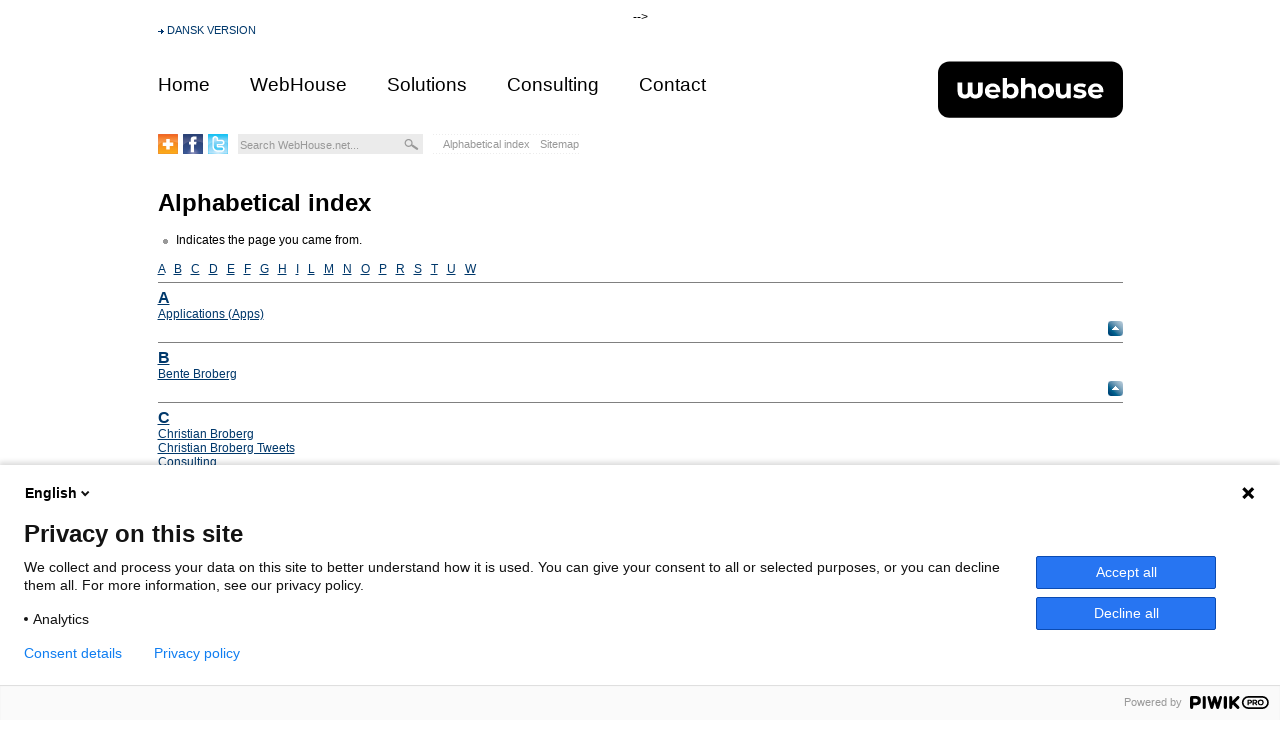

--- FILE ---
content_type: text/html; charset=UTF-8
request_url: https://www.webhouse.dk/en/alphabetical_index.htm?ref=112330000000625
body_size: 4880
content:
<!DOCTYPE HTML PUBLIC "-//W3C//DTD HTML 4.01 Transitional//EN">
<html>
<head>
	<title>WebHouse&reg; - Web, iPad & iPhone udvikling :: Alphabetical index</title>
	<meta name="Keywords" content="web, ipad, iphone, software udvikling">
	<meta name="Description" content="Alphabetically sorted list of all pages in the WebHouse.net website.">
<meta property="og:type" content="website">
	<meta property="og:url" content="https://www.webhouse.dk/en/alphabetical_index.htm?ref=112330000000625">
	<meta property="og:title" content="Alphabetical index">
	<meta property="og:description" content="Alphabetically sorted list of all pages in the WebHouse.net website.">
	<meta property="og:image" content="">
	<link rel="alternate" type="application/rss+xml" title="All nyheder" href="https://www.webhouse.dk/scripts/rss.php?channel=112330000001855">
	<link rel="alternate" href="https://www.webhouse.dk/en/alphabetical_index.htm" hreflang="en">
	<link rel="alternate" href="https://www.webhouse.dk/dk/alfabetisk_indeks.htm" hreflang="da">
	<meta name="Author" content="Pernille Larsen">
	<meta name="OriginalPublicationDate" content="2009/06/17 13:27:55">
	<meta name="dateofLastModification" content="2010/07/28 13:01:07">
	<link rel="made" href="mailto:pl@webhouse.net">
	<meta http-equiv="Reply-to" content="pl@webhouse.net">
	<meta http-equiv="pragma" content="no-cache">
	<meta http-equiv="Content-language" content="en">
	<meta name="ObjectType" content="Text.Homepage.Organizational">
	<link rel="alternate" type="application/rss+xml" title="All nyheder" href="http://www.webhouse.dk/scripts/rss.php?channel=112330000001855">
	<meta name="robots" content="ALL">

	<script type="text/javascript">
	<!--
	function getDoc() {
		return document;
	}
	//-->
	</script>
	<link rel="StyleSheet" href="/css/themecss.php?strThemes=111580000034176,111580000034175,111580000034174,111580000034176&iNoCache=1" type="text/css">
	<link rel="StyleSheet" href="/css/colors.php" type="text/css">
	<link rel="Shortcut Icon" href="/gifs/apps/webhouse2009/favicon.ico">
	<script language="JavaScript" type="text/javascript" src="/js/openvideopopup.php"></script>
<script type="text/javascript">
				(function(window, document, dataLayerName, id) {
				window[dataLayerName]=window[dataLayerName]||[],window[dataLayerName].push({start:(new Date).getTime(),event:"stg.start"});var scripts=document.getElementsByTagName('script')[0],tags=document.createElement('script');
				function stgCreateCookie(a,b,c){var d="";if(c){var e=new Date;e.setTime(e.getTime()+24*c*60*60*1e3),d="; expires="+e.toUTCString()}document.cookie=a+"="+b+d+"; path=/"}
				var isStgDebug=(window.location.href.match("stg_debug")||document.cookie.match("stg_debug"))&&!window.location.href.match("stg_disable_debug");stgCreateCookie("stg_debug",isStgDebug?1:"",isStgDebug?14:-1);
				var qP=[];dataLayerName!=="dataLayer"&&qP.push("data_layer_name="+dataLayerName),isStgDebug&&qP.push("stg_debug");var qPString=qP.length>0?("?"+qP.join("&")):"";
				tags.async=!0,tags.src="https://webhouse.containers.piwik.pro/"+id+".js"+qPString,scripts.parentNode.insertBefore(tags,scripts);
				!function(a,n,i){a[n]=a[n]||{};for(var c=0;c<i.length;c++)!function(i){a[n][i]=a[n][i]||{},a[n][i].api=a[n][i].api||function(){var a=[].slice.call(arguments,0);"string"==typeof a[0]&&window[dataLayerName].push({event:n+"."+i+":"+a[0],parameters:[].slice.call(arguments,1)})}}(i[c])}(window,"ppms",["tm","cm"]);
				})(window, document, 'dataLayer', 'e5e0f761-b45f-4463-b72b-ac90c287ed7a');
				</script>	-->
	
	<!--
	© 1995-2026 WebHouse ApS
	WebHouse ApS
	Kong Christians Alle 37
	DK-9000 Aalborg
	Denmark
	Tel: +45 96 30 30 72
	https://www.webhouse.dk/
	info@webhouse.dk
	-->
		<meta http-equiv="Content-Type" content="text/html; charset=utf-8">
	<meta name="Generator" content="ODEUM 2.1">
	<meta name="Copyright" content="© 1995-2026 WebHouse ApS (https://www.webhouse.dk/ - info@webhouse.dk)">
    
</head>


<style type="text/css">
	.cr_normal, .cr_normal a, .cr_normal a:link, .cr_normal a:hover, .cr_normal a:active, .cr_normal a:visited, .cr_date, .cr_date a, .cr_date a:link, .cr_date a:hover, .cr_date a:active, .cr_date a:visited {
		font-family: verdana, arial, sans-serif;
		font-size: 8pt;
		line-height: normal;
		color: #ffffff;	
		text-decoration: none;
	}
	.viewheader, .viewheader a, .viewheader a:link, .viewheader a:visited {
		font-family: verdana, arial, sans-serif;
		font-size: 10pt;
		line-height: normal;
		color: #ffffff;	
		font-weight: bold;
		text-decoration: none;
	}
	.viewheader a:hover, .viewheader a:active {
		font-family: verdana, arial, sans-serif;
		font-size: 10pt;
		line-height: normal;
		color: #ffffff;	
		font-weight: bold;
		text-decoration: underline;
	}
</style>

<body>
<a name="tothetop"></a>

<table class="mainplacer" cellpadding="0" cellspacing="0" align="center">
	<tr>
		<td class="pageposition">
			<table class="page" cellpadding="0" cellspacing="0" align="center">
				<tr>
					<td class="topleft">
						<table class="topcontainer" cellpadding="0" cellspacing="0" align="left">
							<tr>
								<td class="changelanguage">
								<span class="languagelink"><img src="/gifs/apps/webhouse2009/arrow_blue.gif" width="6" height="5" border="0" alt="">&nbsp;<a href="/" title="DANSK VERSION">DANSK VERSION</a></span></td>
							</tr>
							<tr>
								<td class="topmenucontainer">
									<table border="0" cellpadding="0" cellspacing="0" align="left">
										<tr>
											<td class="menu1" ><a href="/en/" title="Home">Home</a></td>
											<td><img src="/gifs/apps/webhouse2009/dottrans.gif" width="40" height="1" border="0" alt=""></td>
											<td class="menu1" onMouseOver="this.className='menu1on';" onMouseOut="this.className='menu1';"><a href="/en/webhouse/">WebHouse</a></td><td><img src="/gifs/apps/webhouse2009/dottrans.gif" width="40" height="1" border="0" alt=""></td><td class="menu1" onMouseOver="this.className='menu1on';" onMouseOut="this.className='menu1';"><a href="/en/solutions/">Solutions</a></td><td><img src="/gifs/apps/webhouse2009/dottrans.gif" width="40" height="1" border="0" alt=""></td><td class="menu1" onMouseOver="this.className='menu1on';" onMouseOut="this.className='menu1';"><a href="/en/consulting/">Consulting</a></td><td><img src="/gifs/apps/webhouse2009/dottrans.gif" width="40" height="1" border="0" alt=""></td><td class="menu1" onMouseOver="this.className='menu1on';" onMouseOut="this.className='menu1';"><a href="/en/contact/">Contact</a></td><td><img src="/gifs/apps/webhouse2009/dottrans.gif" width="40" height="1" border="0" alt=""></td>										</tr>
									</table>
								</td>
							</tr>
							<tr>
								<td class="toolcontainer">
									<table border="0" cellpadding="0" cellspacing="0" align="left">
										<tr><form action="/en/search_webhousenet.htm" method="get" class="formclass">	
											<td class="toolicon"><a class="addthis_button" href="https://www.addthis.com/bookmark.php?v=250&amp;pub=xa-4afd52c832931238" title="AddThis"><img src="/gifs/apps/webhouse2009/icon_addthis.gif" width="20" height="20" border="0" alt="AddThis"></a><script type="text/javascript" src="https://s7.addthis.com/js/250/addthis_widget.js#pub=xa-4afd52c832931238"></script></td>
											<td class="toolspacershort"><img src="/gifs/apps/webhouse2009/dottrans.gif" width="5" height="1" border="0" alt=""></td>
											<td class="toolicon"><a href="http://www.facebook.com/webhouse" title="Find WebHouse on Facebook" target="_blank"><img src="/gifs/apps/webhouse2009/icon_facebook.gif" width="20" height="20" border="0" alt="Find WebHouse on Facebook"></td>
											<td class="toolspacershort"><img src="/gifs/apps/webhouse2009/dottrans.gif" width="5" height="1" border="0" alt=""></td>
											<td class="toolicon"><a href="http://twitter.com/webhousenet" title="Follow WebHouse on Twitter" target="_blank"><img src="/gifs/apps/webhouse2009/icon_twitter.gif" width="20" height="20" border="0" alt="Follow WebHouse on Twitter"></a></td>
											<td class="toolspacer"><img src="/gifs/apps/webhouse2009/dottrans.gif" width="10" height="1" border="0" alt=""></td>
											<td class="search"><input name="q" type="text" class="searchfield" value="Search WebHouse.net..." onFocus="this.value=''"></td>
											<td class="searchclick"><input type="image" src="/gifs/apps/webhouse2009/search.gif" class="searchbutton" align="absmiddle"></td></form>											<td class="toolspacer"><img src="/gifs/apps/webhouse2009/dottrans.gif" width="10" height="1" border="0" alt=""></td>
											<td class="toollink"><a href="/en/alphabetical_index.htm?ref=112330000000589" title="Alphabetical index">Alphabetical index</a></td>
											<td class="toollink"><a href="/en/sitemap.htm?ref=112330000000589" title="Sitemap">Sitemap</a></td>
<!-- 
											<td class="toollink"><a href="" title="Print this page" target="_blank">Print this page</a></td>
											<td style="width: 40px;"><img src="/gifs/apps/webhouse2009/dottrans.gif" width="40" height="1" border="0" alt="">&nbsp;</td>
 -->
										</tr>
									</table>
								</td>
							</tr>
						</table>
					</td>
					<td class="logo"><a href="/en/" title="WebHouse&reg;"><img src="/images/logo.svg" width="185"  border="0" alt="WebHouse&reg;"></a></td>
				</tr>
			</table>
			<br clear="all">
			<table class="page" cellpadding="0" cellspacing="0" align="center">
				<tr>
					<td><img src="/gifs/apps/webhouse2009/dottrans.gif" width="1" height="20" border="0" alt=""></td>
				</tr>
				<tr>
					<td class="homepagecontent"><h1 class="contentpagetitle">Alphabetical index</h1><P><IMG SRC="/gifs/apps/webhouse2009/indicator.gif" WIDTH="15" HEIGHT="15" ALT="Indicates the page you came from." BORDER="0" ALIGN="absmiddle">&nbsp;Indicates the page you came from.</P><BR><P>
<A HREF="#A">A</A>&nbsp;&nbsp;
<A HREF="#B">B</A>&nbsp;&nbsp;
<A HREF="#C">C</A>&nbsp;&nbsp;
<A HREF="#D">D</A>&nbsp;&nbsp;
<A HREF="#E">E</A>&nbsp;&nbsp;
<A HREF="#F">F</A>&nbsp;&nbsp;
<A HREF="#G">G</A>&nbsp;&nbsp;
<A HREF="#H">H</A>&nbsp;&nbsp;
<A HREF="#I">I</A>&nbsp;&nbsp;
<A HREF="#L">L</A>&nbsp;&nbsp;
<A HREF="#M">M</A>&nbsp;&nbsp;
<A HREF="#N">N</A>&nbsp;&nbsp;
<A HREF="#O">O</A>&nbsp;&nbsp;
<A HREF="#P">P</A>&nbsp;&nbsp;
<A HREF="#R">R</A>&nbsp;&nbsp;
<A HREF="#S">S</A>&nbsp;&nbsp;
<A HREF="#T">T</A>&nbsp;&nbsp;
<A HREF="#U">U</A>&nbsp;&nbsp;
<A HREF="#W">W</A>
</P>
<HR NOSHADE SIZE="1">
<P CLASS="h3"><A NAME="A">A</A></P><P><A HREF="/en/solutions/applications/applications.htm">Applications (Apps)</A><BR></P><P ALIGN="right"><A HREF="#top"><IMG SRC="/gifs/apps/webhouse2009/bullet_up.gif" WIDTH="15" HEIGHT="15" ALT="To the top of the page" BORDER="0"></A></P><HR NOSHADE SIZE="1">
<P CLASS="h3"><A NAME="B">B</A></P><P><A HREF="/en/webhouse/the_staff/bente_broberg.htm">Bente Broberg</A><BR></P><P ALIGN="right"><A HREF="#top"><IMG SRC="/gifs/apps/webhouse2009/bullet_up.gif" WIDTH="15" HEIGHT="15" ALT="To the top of the page" BORDER="0"></A></P><HR NOSHADE SIZE="1">
<P CLASS="h3"><A NAME="C">C</A></P><P><A HREF="/en/webhouse/the_staff/christian_broberg.htm">Christian Broberg</A><BR><A HREF="/en/webhouse/the_staff/christian_broberg_tweets.htm">Christian Broberg Tweets</A><BR><A HREF="/en/consulting/consulting.htm">Consulting</A><BR><A HREF="/en/contact/contact.htm">Contact</A><BR><A HREF="/en/contact/contact_webhouse/contact_webhouse.htm">Contact WebHouse</A><BR></P><P ALIGN="right"><A HREF="#top"><IMG SRC="/gifs/apps/webhouse2009/bullet_up.gif" WIDTH="15" HEIGHT="15" ALT="To the top of the page" BORDER="0"></A></P><HR NOSHADE SIZE="1">
<P CLASS="h3"><A NAME="D">D</A></P><P><A HREF="/en/solutions/hosting/dedicated_server.htm">Dedicated server</A><BR></P><P ALIGN="right"><A HREF="#top"><IMG SRC="/gifs/apps/webhouse2009/bullet_up.gif" WIDTH="15" HEIGHT="15" ALT="To the top of the page" BORDER="0"></A></P><HR NOSHADE SIZE="1">
<P CLASS="h3"><A NAME="E">E</A></P><P><A HREF="/en/solutions/websolutions/e-shop.htm">E-Shop</A><BR><A HREF="/en/contact/newsletter/edit_newsletter_profile.htm">Edit newsletter profile</A><BR><A HREF="/en/solutions/websolutions/extranet.htm">Extranet</A><BR></P><P ALIGN="right"><A HREF="#top"><IMG SRC="/gifs/apps/webhouse2009/bullet_up.gif" WIDTH="15" HEIGHT="15" ALT="To the top of the page" BORDER="0"></A></P><HR NOSHADE SIZE="1">
<P CLASS="h3"><A NAME="F">F</A></P><P><A HREF="/en/solutions/applications/facebook_applications.htm">Facebook applications</A><BR><A HREF="/en/webhouse/facts_and_history/facts_and_history.htm">Facts and history</A><BR></P><P ALIGN="right"><A HREF="#top"><IMG SRC="/gifs/apps/webhouse2009/bullet_up.gif" WIDTH="15" HEIGHT="15" ALT="To the top of the page" BORDER="0"></A></P><HR NOSHADE SIZE="1">
<P CLASS="h3"><A NAME="G">G</A></P><P><A HREF="/en/solutions/graphic_design/graphic_design.htm">Graphic design</A><BR></P><P ALIGN="right"><A HREF="#top"><IMG SRC="/gifs/apps/webhouse2009/bullet_up.gif" WIDTH="15" HEIGHT="15" ALT="To the top of the page" BORDER="0"></A></P><HR NOSHADE SIZE="1">
<P CLASS="h3"><A NAME="H">H</A></P><P><A HREF="/en/solutions/hosting/hosting.htm">Hosting</A><BR></P><P ALIGN="right"><A HREF="#top"><IMG SRC="/gifs/apps/webhouse2009/bullet_up.gif" WIDTH="15" HEIGHT="15" ALT="To the top of the page" BORDER="0"></A></P><HR NOSHADE SIZE="1">
<P CLASS="h3"><A NAME="I">I</A></P><P><A HREF="/en/consulting/innovation/innovation_og_entrepreneurship.htm">Innovation og entrepreneurship</A><BR><A HREF="/en/solutions/websolutions/integration.htm">Integration</A><BR><A HREF="/en/solutions/websolutions/intranet.htm">Intranet</A><BR><A HREF="/en/solutions/applications/ipad_applications_for_the_enterprise.htm">iPad applications for the Enterprise</A><BR><A HREF="/en/webhouse/news/ipad_sales_applicationss_for_the_enterprise.htm">iPad sales applications developed for the enterprise</A><BR><A HREF="/en/solutions/applications/iphone_applications.htm">iPhone applications</A><BR></P><P ALIGN="right"><A HREF="#top"><IMG SRC="/gifs/apps/webhouse2009/bullet_up.gif" WIDTH="15" HEIGHT="15" ALT="To the top of the page" BORDER="0"></A></P><HR NOSHADE SIZE="1">
<P CLASS="h3"><A NAME="L">L</A></P><P><A HREF="/en/solutions/graphic_design/logo_design.htm">Logo design</A><BR></P><P ALIGN="right"><A HREF="#top"><IMG SRC="/gifs/apps/webhouse2009/bullet_up.gif" WIDTH="15" HEIGHT="15" ALT="To the top of the page" BORDER="0"></A></P><HR NOSHADE SIZE="1">
<P CLASS="h3"><A NAME="M">M</A></P><P><A HREF="/en/webhouse/the_staff/mikkel_broberg.htm">Mikkel Broberg</A><BR><A HREF="/en/solutions/websolutions/mobile_website.htm">Mobile Website</A><BR></P><P ALIGN="right"><A HREF="#top"><IMG SRC="/gifs/apps/webhouse2009/bullet_up.gif" WIDTH="15" HEIGHT="15" ALT="To the top of the page" BORDER="0"></A></P><HR NOSHADE SIZE="1">
<P CLASS="h3"><A NAME="N">N</A></P><P><A HREF="/en/webhouse/news/news.htm">News</A><BR></P><P ALIGN="right"><A HREF="#top"><IMG SRC="/gifs/apps/webhouse2009/bullet_up.gif" WIDTH="15" HEIGHT="15" ALT="To the top of the page" BORDER="0"></A></P><HR NOSHADE SIZE="1">
<P CLASS="h3"><A NAME="O">O</A></P><P><A HREF="/en/solutions/websolutions/odeum_cms.htm">ODEUM CMS</A><BR><A HREF="/en/solutions/websolutions/odeum_cms_partner_program.htm">ODEUM CMS partner program</A><BR><A HREF="/en/solutions/graphic_design/offline_design.htm">Offline design</A><BR></P><P ALIGN="right"><A HREF="#top"><IMG SRC="/gifs/apps/webhouse2009/bullet_up.gif" WIDTH="15" HEIGHT="15" ALT="To the top of the page" BORDER="0"></A></P><HR NOSHADE SIZE="1">
<P CLASS="h3"><A NAME="P">P</A></P><P><A HREF="/en/webhouse/partners/partners.htm">Partners</A><BR><A HREF="/en/solutions/process/process.htm">Process</A><BR></P><P ALIGN="right"><A HREF="#top"><IMG SRC="/gifs/apps/webhouse2009/bullet_up.gif" WIDTH="15" HEIGHT="15" ALT="To the top of the page" BORDER="0"></A></P><HR NOSHADE SIZE="1">
<P CLASS="h3"><A NAME="R">R</A></P><P><A HREF="/en/contact/request_a_call/request_a_call.htm">Request a call</A><BR></P><P ALIGN="right"><A HREF="#top"><IMG SRC="/gifs/apps/webhouse2009/bullet_up.gif" WIDTH="15" HEIGHT="15" ALT="To the top of the page" BORDER="0"></A></P><HR NOSHADE SIZE="1">
<P CLASS="h3"><A NAME="S">S</A></P><P><A HREF="/en/consulting/seo/search_engine_optimization.htm">Search Engine Optimization</A><BR><A HREF="/en/consulting/social_media/social_media.htm">Social media</A><BR><A HREF="/en/solutions/solutions.htm">Solutions</A><BR><A HREF="/en/consulting/strategi/strategy.htm">Strategy</A><BR><A HREF="/en/consulting/seo/strategy_and_implementing_a_seo_project.htm">Strategy and implementing a SEO project</A><BR><A HREF="/en/contact/newsletter/subscribe_to_our_newsletter.htm">Subscribe to our Newsletter</A><BR><A HREF="/en/contact/support/support_02.htm">Support</A><BR></P><P ALIGN="right"><A HREF="#top"><IMG SRC="/gifs/apps/webhouse2009/bullet_up.gif" WIDTH="15" HEIGHT="15" ALT="To the top of the page" BORDER="0"></A></P><HR NOSHADE SIZE="1">
<P CLASS="h3"><A NAME="T">T</A></P><P><A HREF="/en/webhouse/the_staff/the_staff.htm">The Staff</A><BR></P><P ALIGN="right"><A HREF="#top"><IMG SRC="/gifs/apps/webhouse2009/bullet_up.gif" WIDTH="15" HEIGHT="15" ALT="To the top of the page" BORDER="0"></A></P><HR NOSHADE SIZE="1">
<P CLASS="h3"><A NAME="U">U</A></P><P><A HREF="/en/contact/newsletter/unsubscribe.htm">Unsubscribe</A><BR></P><P ALIGN="right"><A HREF="#top"><IMG SRC="/gifs/apps/webhouse2009/bullet_up.gif" WIDTH="15" HEIGHT="15" ALT="To the top of the page" BORDER="0"></A></P><HR NOSHADE SIZE="1">
<P CLASS="h3"><A NAME="W">W</A></P><P><A HREF="/en/solutions/websolutions/web_applications.htm">Web applications</A><BR><A HREF="/en/solutions/websolutions/web_solutions.htm">Web solutions</A>&nbsp;<IMG SRC="/gifs/apps/webhouse2009/indicator.gif" WIDTH="15" HEIGHT="15" ALT="Indicates the page you came from." BORDER="0" ALIGN="absmiddle"><BR><A HREF="/en/consulting/web_statistics/web_statistics.htm">Web statistics</A><BR><A HREF="/en/solutions/graphic_design/webdesign.htm">Webdesign</A><BR><A HREF="/en/solutions/hosting/webhotel.htm">Webhotel</A><BR><A HREF="/en/webhouse/webhouse_-_websolutions_graphic_design_hosting__consulting.htm">WebHouse - websolutions, graphic design, hosting & consulting</A><BR><A HREF="/en/solutions/websolutions/webmaster_service.htm">Webmaster service</A><BR><A HREF="/en/solutions/websolutions/websites.htm">Websites</A><BR></P><P ALIGN="right"><A HREF="#top"><IMG SRC="/gifs/apps/webhouse2009/bullet_up.gif" WIDTH="15" HEIGHT="15" ALT="To the top of the page" BORDER="0"></A></P></td>
				</tr>
			</table>
			<br clear="all">
			<table class="bottommenu" border="0" cellpadding="0" cellspacing="0" align="center">
				<tr>
					<td class="bottommenu"><p class="bottommenuheader"><a href="/en/webhouse/" class="bottommenuheader">WebHouse</a></p>
<p>&nbsp;</p><p class="bottommenutext">Your partner for web-solutions, graphic design, hosting, and consulting.</p><br><p class="bottommenu"><img src="/gifs/apps/webhouse2009/bottommenu.gif" border="0" width="12" height="9" alt="" align="absmiddle"><a href="/en/webhouse/facts_and_history/" class="bottommenu">Facts and history</a></p>

<p class="bottommenu"><img src="/gifs/apps/webhouse2009/bottommenu.gif" border="0" width="12" height="9" alt="" align="absmiddle"><a href="/en/webhouse/partners/" class="bottommenu">Partners</a></p>

<p class="bottommenu"><img src="/gifs/apps/webhouse2009/bottommenu.gif" border="0" width="12" height="9" alt="" align="absmiddle"><a href="/en/webhouse/the_staff/" class="bottommenu">The Staff</a></p>

<p class="bottommenu"><img src="/gifs/apps/webhouse2009/bottommenu.gif" border="0" width="12" height="9" alt="" align="absmiddle"><a href="/en/webhouse/news/" class="bottommenu">News</a></p>
</td>
					<td class="bottommenu">
						<p class="bottommenuheader"><a href="/en/solutions/" class="bottommenuheader">Solutions</a></p>
<p>&nbsp;</p><p class="bottommenutext">Everything is possible - but some things we do better than others.</p><br><p class="bottommenu"><img src="/gifs/apps/webhouse2009/bottommenu.gif" border="0" width="12" height="9" alt="" align="absmiddle"><a href="/en/solutions/websolutions/" class="bottommenu">Websolutions</a></p>

<p class="bottommenu"><img src="/gifs/apps/webhouse2009/bottommenu.gif" border="0" width="12" height="9" alt="" align="absmiddle"><a href="/en/solutions/applications/" class="bottommenu">Applications</a></p>

<p class="bottommenu"><img src="/gifs/apps/webhouse2009/bottommenu.gif" border="0" width="12" height="9" alt="" align="absmiddle"><a href="/en/solutions/graphic_design/" class="bottommenu">Graphic design</a></p>

<p class="bottommenu"><img src="/gifs/apps/webhouse2009/bottommenu.gif" border="0" width="12" height="9" alt="" align="absmiddle"><a href="/en/solutions/hosting/" class="bottommenu">Hosting</a></p>

<p class="bottommenu"><img src="/gifs/apps/webhouse2009/bottommenu.gif" border="0" width="12" height="9" alt="" align="absmiddle"><a href="/en/solutions/process/" class="bottommenu">Process</a></p>
					</td>
					<td class="bottommenu">
						<p class="bottommenuheader"><a href="/en/consulting/" class="bottommenuheader">Consulting</a></p>
<p>&nbsp;</p><p class="bottommenutext">Let us help you set up the strategy for your online activites.</p><br><p class="bottommenu"><img src="/gifs/apps/webhouse2009/bottommenu.gif" border="0" width="12" height="9" alt="" align="absmiddle"><a href="/en/consulting/seo/" class="bottommenu">SEO</a></p>

<p class="bottommenu"><img src="/gifs/apps/webhouse2009/bottommenu.gif" border="0" width="12" height="9" alt="" align="absmiddle"><a href="/en/consulting/social_media/" class="bottommenu">Social media</a></p>

<p class="bottommenu"><img src="/gifs/apps/webhouse2009/bottommenu.gif" border="0" width="12" height="9" alt="" align="absmiddle"><a href="/en/consulting/web_statistics/" class="bottommenu">Web statistics</a></p>

<p class="bottommenu"><img src="/gifs/apps/webhouse2009/bottommenu.gif" border="0" width="12" height="9" alt="" align="absmiddle"><a href="/en/consulting/strategi/" class="bottommenu">Strategi</a></p>

<p class="bottommenu"><img src="/gifs/apps/webhouse2009/bottommenu.gif" border="0" width="12" height="9" alt="" align="absmiddle"><a href="/en/consulting/innovation/" class="bottommenu">Innovation</a></p>
					</td>
					<td class="bottommenu">
						<p class="bottommenuheader"><a href="/en/contact/" class="bottommenuheader">Contact</a></p>
<p>&nbsp;</p><p class="bottommenutext">Get in touch today - or leave a message and make us get in touch with you!</p><br><p class="bottommenu"><img src="/gifs/apps/webhouse2009/bottommenu.gif" border="0" width="12" height="9" alt="" align="absmiddle"><a href="/en/contact/contact_webhouse/" class="bottommenu">Contact WebHouse</a></p>

<p class="bottommenu"><img src="/gifs/apps/webhouse2009/bottommenu.gif" border="0" width="12" height="9" alt="" align="absmiddle"><a href="/en/contact/support/" class="bottommenu">Support</a></p>

<p class="bottommenu"><img src="/gifs/apps/webhouse2009/bottommenu.gif" border="0" width="12" height="9" alt="" align="absmiddle"><a href="/en/contact/request_a_call/" class="bottommenu">Request a call</a></p>

<p class="bottommenu"><img src="/gifs/apps/webhouse2009/bottommenu.gif" border="0" width="12" height="9" alt="" align="absmiddle"><a href="/en/contact/newsletter/" class="bottommenu">Newsletter</a></p>
					</td>
                    <td class="bottommenu">
						&nbsp;
					</td>
				</tr>
				<tr>
					<td colspan="5"><img src="/gifs/apps/webhouse2009/dottrans.gif" width="1" height="20" border="0" alt=""></td>
				</tr>
			</table>
		</td>
	</tr>
	<tr>
		<td class="footerposition">
			<table class="footer" cellpadding="0" cellspacing="0" align="center">
				<tr>
					<td class="footercontent">WebHouse ApS&nbsp;&nbsp;·&nbsp;&nbsp;Riberhusvej 9 
&nbsp;&nbsp;·&nbsp;&nbsp;DK-9492 Blokhus&nbsp;&nbsp;·&nbsp;&nbsp;Danmark&nbsp;&nbsp;·&nbsp;&nbsp;tel.: +45 22 68 08 80&nbsp;&nbsp;·&nbsp;&nbsp;<a href="mailto:info@webhouse.dk">support@webhouse.dk</a>&nbsp;&nbsp;·&nbsp;&nbsp;CVR: 21 22 11 98</td>
				</tr>
			</table>
		</td>
	</tr>
</table>

<script src="https://www.google-analytics.com/urchin.js" type="text/javascript"></script>
<script type="text/javascript">
_uacct = "UA-2758333-1";
urchinTracker();
</script>

</body>
</html>

<!-- content out: 0.039s -->


--- FILE ---
content_type: text/css;charset=UTF-8
request_url: https://www.webhouse.dk/css/themecss.php?strThemes=111580000034176,111580000034175,111580000034174,111580000034176&iNoCache=1
body_size: 2319
content:
body {  /* body */ 
	font-family: verdana, arial, sans-serif;
	font-size: 9pt;
	color: #000000;
	font-weight: normal;
	line-height: normal;
	background-color: #ffffff;
	margin-bottom: 0px;
	margin-left: 0px;
	margin-right: 0px;
	margin-top: 10px;
	text-align: center;
}

.normal {  /* default */ 
	font-family: verdana, arial, sans-serif;
	font-size: 9pt;
	color: #000000;
	font-weight: normal;
	line-height: normal;
	margin: 0px;
}

td {  /* default */ 
	font-family: verdana, arial, sans-serif;
	font-size: 9pt;
	color: #000000;
	font-weight: normal;
	line-height: normal;
	margin: 0px;
}

p {  /* default */ 
	font-family: verdana, arial, sans-serif;
	font-size: 9pt;
	color: #000000;
	font-weight: normal;
	line-height: normal;
	margin: 0px;
}

h1 {  /* header_1 */ 
	font-size: 18pt;
	font-family: verdana, arial, sans-serif;
	font-weight: bold;
	color: #000000;
	line-height: normal;
}

.h1 {  /* header_1 */ 
	font-size: 18pt;
	font-family: verdana, arial, sans-serif;
	font-weight: bold;
	color: #000000;
	line-height: normal;
}

h2 {  /* header_2 */ 
	font-size: 14pt;
	font-family: verdana, arial, sans-serif;
	font-weight: bold;
	line-height: normal;
	color: #000000;
}

.h2 {  /* header_2 */ 
	font-size: 14pt;
	font-family: verdana, arial, sans-serif;
	font-weight: bold;
	line-height: normal;
	color: #000000;
}

h3 {  /* header_3 */ 
	font-size: 12pt;
	font-family: verdana, arial, sans-serif;
	font-weight: bold;
	color: #000000;
	line-height: normal;
}

.h3 {  /* header_3 */ 
	font-size: 12pt;
	font-family: verdana, arial, sans-serif;
	font-weight: bold;
	color: #000000;
	line-height: normal;
}

h4 {  /* header_4 */ 
	font-size: 11pt;
	font-family: verdana, arial, sans-serif;
	font-weight: bold;
	line-height: normal;
	color: #000000;
}

.h4 {  /* header_4 */ 
	font-size: 11pt;
	font-family: verdana, arial, sans-serif;
	font-weight: bold;
	line-height: normal;
	color: #000000;
}

h5 {  /* header_5 */ 
	font-size: 9pt;
	font-family: verdana, arial, sans-serif;
	font-weight: bold;
	line-height: normal;
	color: #000000;
}

.h5 {  /* header_5 */ 
	font-size: 9pt;
	font-family: verdana, arial, sans-serif;
	font-weight: bold;
	line-height: normal;
	color: #000000;
}

h6 {  /* header_6 */ 
	font-size: 8pt;
	font-family: verdana, arial, sans-serif;
	font-weight: bold;
	line-height: normal;
	color: #000000;
}

.h6 {  /* header_6 */ 
	font-size: 8pt;
	font-family: verdana, arial, sans-serif;
	font-weight: bold;
	line-height: normal;
	color: #000000;
}

a {  /* link */ 
	text-decoration: underline;
	color: #00386b;
}

a:visited {  /* link_visited */ 
	text-decoration: underline;
	color: #00386b;
}

a:active {  /* link_active */ 
	text-decoration: underline;
	color: #7f9bb5;
}

a:hover {  /* link_hover */ 
	text-decoration: underline;
	color: #7f9bb5;
}

.viewheader {  /* viewheader */ 
	font-size: 9pt;
	font-weight: bold;
	font-family: verdana, arial, sans-serif;
	line-height: normal;
}

.focusheader {  /* focusheader */ 
	font-weight: bold;
	font-size: 9pt;
	font-family: verdana, arial, sans-serif;
	line-height: normal;
}

a.viewheader {  /* viewheader_link */ 
	color: #00386b;
	font-weight: bold;
	text-decoration: none;
}

a.viewheader:active {  /* viewheader_link_active */ 
	font-weight: bold;
	text-decoration: underline;
	color: #00386b;
}

a.viewheader:visited {  /* viewheader_link_visited */ 
	text-decoration: none;
	font-weight: bold;
	color: #00386b;
}

a.viewheader:hover {  /* viewheader_link_hover */ 
	text-decoration: underline;
	color: #00386b;
	font-weight: bold;
}

a.focusheader {  /* focusheader_link */ 
	color: #00386b;
	font-weight: bold;
	text-decoration: none;
}

a.focusheader:active {  /* focusheader_link_active */ 
	font-weight: bold;
	color: #00386b;
	text-decoration: underline;
}

a.focusheader:visited {  /* focusheader_link_visited */ 
	text-decoration: none;
	font-weight: bold;
	color: #00386b;
}

a.focusheader:hover {  /* focusheader_link_hover */ 
	color: #00386b;
	font-weight: bold;
	text-decoration: underline;
}

div {  /* default */ 
	color: #000000;
	font-family: verdana, arial, sans-serif;
	font-size: 9pt;
	font-weight: normal;
	line-height: normal;
}

.list1 {  /* list1 */ 
	background-color: #EEEEEE;;
}

.list2 {  /* list2 */ 
	background-color: #FFFFFF;;
}

.whitelink {  /* whitelink */ 
	color: #ffffff;
	text-decoration: none;
}

a.whitelink {  /* whitelink */ 
	color: #ffffff;
	text-decoration: none;
}

a.whitelink:link {  /* whitelink */ 
	color: #ffffff;
	text-decoration: none;
}

a.whitelink:visited {  /* whitelink */ 
	color: #ffffff;
	text-decoration: none;
}

.whitelink a {  /* whitelink */ 
	color: #ffffff;
	text-decoration: none;
}

.whitelink a:link {  /* whitelink */ 
	color: #ffffff;
	text-decoration: none;
}

.whitelink a:visited {  /* whitelink */ 
	color: #ffffff;
	text-decoration: none;
}

a.whitelink:hover {  /* whitelinkhover */ 
	color: #ffffff;
	text-decoration: underline;
}

a.whitelink:active {  /* whitelinkhover */ 
	color: #ffffff;
	text-decoration: underline;
}

.whitelink a:hover {  /* whitelinkhover */ 
	color: #ffffff;
	text-decoration: underline;
}

.whitelink a:active {  /* whitelinkhover */ 
	color: #ffffff;
	text-decoration: underline;
}

.listheader {  /* listheader */ 
	font-family: Trebuchet MS, Arial, Sans-serif;
	font-size: 14pt;
	font-weight: bold;
	line-height: normal;
	color: #000000;
	text-transform: uppercase;
	letter-spacing: 2px;
	margin-bottom: 20px;
}

span.listheader {  /* listheader */ 
	font-family: Trebuchet MS, Arial, Sans-serif;
	font-size: 14pt;
	font-weight: bold;
	line-height: normal;
	color: #000000;
	text-transform: uppercase;
	letter-spacing: 2px;
	margin-bottom: 20px;
}

.cr_normal {  /* crnormal */ 
	font-family: verdana, arial, sans-serif;
	font-size: 8pt;
	line-height: normal;
	color: #333333;
}

.cr_date {  /* crdate */ 
	font-family: verdana, arial, sans-serif;
	font-size: 9pt;
	line-height: normal;
	color: #333333;
}

.emphterm {  /* emphterm */ 
	background-color: #ffffcc;
}

table.mainplacer {  /* mainplacer */ 
	width: 100%;
	height: 100%;
	border: 0px;
}

td.pageposition {  /* pageposition */ 
	width: 100%;
	text-align: center;
	vertical-align: top;
	background-image: url(/gifs/apps/webhouse2009/gradient.gif);
	background-repeat: repeat-x;
	background-position: bottom;
}

td.footerposition {  /* footerposition */ 
	width: 100%;
	height: 65px;
	text-align: center;
}

table.footer {  /* footertable */ 
	width: 965px;
	border: 0px;
}

td.footercontent {  /* footercontent */ 
	width: 965px;
	height: 65px;
	text-align: left;
	background-image: url(/gifs/apps/webhouse2009/colours.gif);
	background-repeat: no-repeat;
	background-position: bottom right;
}

.footercontent {  /* footertext */ 
	font-family: verdana, arial, sans-serif;
	font-size: 8pt;
	line-height: normal;
	color: #000000;
	text-decoration: none;
}

.footercontent a {  /* footertext */ 
	font-family: verdana, arial, sans-serif;
	font-size: 8pt;
	line-height: normal;
	color: #000000;
	text-decoration: none;
}

.footercontent a:link {  /* footertext */ 
	font-family: verdana, arial, sans-serif;
	font-size: 8pt;
	line-height: normal;
	color: #000000;
	text-decoration: none;
}

.footercontent a:visited {  /* footertext */ 
	font-family: verdana, arial, sans-serif;
	font-size: 8pt;
	line-height: normal;
	color: #000000;
	text-decoration: none;
}

.footercontent a:hover {  /* footertextlinkhover */ 
	font-family: verdana, arial, sans-serif;
	font-size: 8pt;
	line-height: normal;
	color: #000000;
	text-decoration: underline;
}

.footercontent a:active {  /* footertextlinkhover */ 
	font-family: verdana, arial, sans-serif;
	font-size: 8pt;
	line-height: normal;
	color: #000000;
	text-decoration: underline;
}

table.page {  /* pagetable */ 
	width: 965px;
	border: 0px;
}

table.topcontainer {  /* topcontainer */ 
	width: 780px;
	border: 0px;
}

td.changelanguage {  /* changelanguage */ 
	text-align: left;
	vertical-align: top;
	width: 780px;
	height: 50px;
}

.languagelink {  /* languagelink */ 
	font-family: Trebuchet MS, Arial, sans-serif;
	font-size: 8pt;
	color: #00386b;
	text-decoration: none;
	line-height: normal;
}

.languagelink a {  /* languagelink */ 
	font-family: Trebuchet MS, Arial, sans-serif;
	font-size: 8pt;
	color: #00386b;
	text-decoration: none;
	line-height: normal;
}

.languagelink a:link {  /* languagelink */ 
	font-family: Trebuchet MS, Arial, sans-serif;
	font-size: 8pt;
	color: #00386b;
	text-decoration: none;
	line-height: normal;
}

.languagelink a:visited {  /* languagelink */ 
	font-family: Trebuchet MS, Arial, sans-serif;
	font-size: 8pt;
	color: #00386b;
	text-decoration: none;
	line-height: normal;
}

.languagelink a:hover {  /* languagelinkhover */ 
	font-family: Trebuchet MS, Arial, sans-serif;
	font-size: 8pt;
	color: #00386b;
	text-decoration: underline;
	line-height: normal;
}

.languagelink a:active {  /* languagelinkhover */ 
	font-family: Trebuchet MS, Arial, sans-serif;
	font-size: 8pt;
	color: #00386b;
	text-decoration: underline;
	line-height: normal;
}

td.logo {  /* logo */ 
	text-align: right;
	vertical-align: top;
	width: 185px;
}

td.topleft {  /* topleft */ 
	width: 780px;
	text-align: left;
	vertical-align: top;
}

td.topmenucontainer {  /* topmenucontainer */ 
	text-align: left;
	width: 780px;
	height: 60px;
	vertical-align: top;
}

td.menu1 {  /* menu1cell */ 
	height: 60px;
	text-align: left;
	vertical-align: top;
}

td.menu1on {  /* menu1cellon */ 
	height: 60px;
	text-align: left;
	vertical-align: top;
	background-image: url(/gifs/apps/webhouse2009/topmenuon.gif);
	background-repeat: no-repeat;
	background-position: top left;
}

.menu1 {  /* menu1item */ 
	font-family: verdana, arial, sans-serif;
	font-size: 14pt;
	line-height: normal;
	color: #000000;
	text-decoration: none;
}

.menu1 a {  /* menu1item */ 
	font-family: verdana, arial, sans-serif;
	font-size: 14pt;
	line-height: normal;
	color: #000000;
	text-decoration: none;
}

.menu1 a:link {  /* menu1item */ 
	font-family: verdana, arial, sans-serif;
	font-size: 14pt;
	line-height: normal;
	color: #000000;
	text-decoration: none;
}

.menu1 a:hover {  /* menu1item */ 
	font-family: verdana, arial, sans-serif;
	font-size: 14pt;
	line-height: normal;
	color: #000000;
	text-decoration: none;
}

.menu1 a:active {  /* menu1item */ 
	font-family: verdana, arial, sans-serif;
	font-size: 14pt;
	line-height: normal;
	color: #000000;
	text-decoration: none;
}

.menu1 a:visited {  /* menu1item */ 
	font-family: verdana, arial, sans-serif;
	font-size: 14pt;
	line-height: normal;
	color: #000000;
	text-decoration: none;
}

.menu1on {  /* menu1itemon */ 
	font-family: verdana, arial, sans-serif;
	font-size: 14pt;
	line-height: normal;
	color: #999999;
	text-decoration: none;
}

.menu1on a {  /* menu1itemon */ 
	font-family: verdana, arial, sans-serif;
	font-size: 14pt;
	line-height: normal;
	color: #999999;
	text-decoration: none;
}

.menu1on a:link {  /* menu1itemon */ 
	font-family: verdana, arial, sans-serif;
	font-size: 14pt;
	line-height: normal;
	color: #999999;
	text-decoration: none;
}

.menu1on a:hover {  /* menu1itemon */ 
	font-family: verdana, arial, sans-serif;
	font-size: 14pt;
	line-height: normal;
	color: #999999;
	text-decoration: none;
}

.menu1on a:active {  /* menu1itemon */ 
	font-family: verdana, arial, sans-serif;
	font-size: 14pt;
	line-height: normal;
	color: #999999;
	text-decoration: none;
}

.menu1on a:visited {  /* menu1itemon */ 
	font-family: verdana, arial, sans-serif;
	font-size: 14pt;
	line-height: normal;
	color: #999999;
	text-decoration: none;
}

td.toolcontainer {  /* toolcontainer */ 
	text-align: left;
	width: 780px;
	height: 20px;
	vertical-align: top;
}

table.tooltable {  /* tooltable */ 
	width: 780px;
	border: 0px;
}

td.toollink {  /* toollinkcell */ 
	height: 20px;
	text-align: left;
	vertical-align: middle;
	text-indent: 10px;
	background-image: url(/gifs/apps/webhouse2009/toolbg.gif);
	background-repeat: repeat-x;
}

td.toolspacer {  /* toolspacer */ 
	height: 20px;
	width: 10px;
}

td.toolspacershort {  /* toolspacershort */ 
	height: 20px;
	width: 5px;
}

td.toolicon {  /* toolicon */ 
	height: 20px;
	width: 20px;
}

.toollink {  /* toollink */ 
	font-family: verdana, arial, sans-serif;
	font-size: 8pt;
	line-height: normal;
	color: #999999;
	text-decoration: none;
}

.toollink a {  /* toollink */ 
	font-family: verdana, arial, sans-serif;
	font-size: 8pt;
	line-height: normal;
	color: #999999;
	text-decoration: none;
}

.toollink a:link {  /* toollink */ 
	font-family: verdana, arial, sans-serif;
	font-size: 8pt;
	line-height: normal;
	color: #999999;
	text-decoration: none;
}

.toollink a:visited {  /* toollink */ 
	font-family: verdana, arial, sans-serif;
	font-size: 8pt;
	line-height: normal;
	color: #999999;
	text-decoration: none;
}

.toollink a:hover {  /* toollinkhover */ 
	font-family: verdana, arial, sans-serif;
	font-size: 8pt;
	line-height: normal;
	color: #000000;
	text-decoration: none;
}

.toollink a:active {  /* toollinkhover */ 
	font-family: verdana, arial, sans-serif;
	font-size: 8pt;
	line-height: normal;
	color: #000000;
	text-decoration: none;
}

td.search {  /* search */ 
	width: 165px;
	height: 20px;
	text-align: left;
	vertical-align: middle;
}

td.searchclick {  /* searchclick */ 
	width: 20px;
	height: 20px;
	text-align: left;
	vertical-align: middle;
}

.formclass {  /* formclass */ 
	margin: 0px;
	padding: 0em;
}

.searchfield {  /* searchfield */ 
	width: 165px;
	height: 20px;
	background-color: #ebebeb;
	border: 0px;
	font-family: verdana, arial, sans-serif;
	font-size: 8pt;
	line-height: normal;
	color: #999999;
	vertical-align: middle;
	padding-top: 3px;
}

.searchbutton {  /* searchbutton */ 
	width: 20px;
	height: 20px;
	border: 0px;
	cursor: pointer;
}

td.homepagecontent {  /* homepagecontent */ 
	text-align: left;
	width: 965px;
	vertical-align: top;
	padding-bottom: 20px;
	border-bottom: 1px solid #ebebeb;
}

table.bottommenu {  /* bottommenutable */ 
	width: 965px;
	border: 0px;
}

td.bottommenu {  /* bottommenucell */ 
	width: 185px;
	text-align: left;
	vertical-align: top;
	padding-right: 20px;
}

.bottommenuheader {  /* bottommenuheader */ 
	font-family: verdana, arial, sans-serif;
	font-size: 8pt;
	line-height: normal;
	color: #333333;
	font-weight: bold;
	text-decoration: none;
}

.bottommenu {  /* bottommenu */ 
	font-family: verdana, arial, sans-serif;
	font-size: 8pt;
	color: #666666;
	font-weight: normal;
	text-decoration: none;
}

a.bottommenu {  /* bottommenu */ 
	font-family: verdana, arial, sans-serif;
	font-size: 8pt;
	color: #666666;
	font-weight: normal;
	text-decoration: none;
}

a.bottommenu:link {  /* bottommenu */ 
	font-family: verdana, arial, sans-serif;
	font-size: 8pt;
	color: #666666;
	font-weight: normal;
	text-decoration: none;
}

a.bottommenu:visited {  /* bottommenu */ 
	font-family: verdana, arial, sans-serif;
	font-size: 8pt;
	color: #666666;
	font-weight: normal;
	text-decoration: none;
}

a.bottommenu:hover {  /* bottommenuhover */ 
	font-family: verdana, arial, sans-serif;
	font-size: 8pt;
	color: #333333;
	font-weight: normal;
	text-decoration: underline;
}

a.bottommenu:active {  /* bottommenuhover */ 
	font-family: verdana, arial, sans-serif;
	font-size: 8pt;
	color: #333333;
	font-weight: normal;
	text-decoration: underline;
}

.bottommenutext {  /* bottommenutext */ 
	font-family: verdana, arial, sans-serif;
	font-size: 8pt;
	color: #999999;
	line-height: normal;
	font-weight: normal;
	text-decoration: none;
}

td.pagecontent {  /* pagecontent */ 
	width: 740px;
	text-align: left;
	vertical-align: top;
}

td.subnavcontainer {  /* subnavcontainer */ 
	width: 185px;
	text-align: left;
	vertical-align: top;
}

table.subnavtable {  /* subnavtable */ 
	width: 185px;
	border: 0px;
}

td.menu2container {  /* menu2container */ 
	width: 185px;
	height: 185px;
	text-align: left;
	vertical-align: top;
	padding-top: 20px;
}

td.submenuheader {  /* submenuheader */ 
	width: 165px;
	height: 40px;
	text-align: left;
	vertical-align: top;
	text-indent: 15px;
	font-family: Trebuchet MS, Arial, Sans-serif;
	font-size: 14pt;
	font-weight: bold;
	line-height: normal;
	color: #ffffff;
	text-transform: uppercase;
	letter-spacing: 2px;
}

td.menu2 {  /* menu2cell */ 
	width: 165px;
	height: 20px;
	text-align: left;
	vertical-align: middle;
	text-indent: 15px;
}

td.menu2on {  /* menu2cellactive */ 
	width: 165px;
	height: 20px;
	text-align: left;
	vertical-align: middle;
	text-indent: 15px;
	background-color: #ffffff;
}

.menu2 {  /* menu2items */ 
	font-family: verdana, aria, sans-serif;
	font-size: 9pt;
	font-weight: bold;
	color: #ffffff;
	line-height: normal;
	text-decoration: none;
}

.menu2 a {  /* menu2items */ 
	font-family: verdana, aria, sans-serif;
	font-size: 9pt;
	font-weight: bold;
	color: #ffffff;
	line-height: normal;
	text-decoration: none;
}

.menu2 a:link {  /* menu2items */ 
	font-family: verdana, aria, sans-serif;
	font-size: 9pt;
	font-weight: bold;
	color: #ffffff;
	line-height: normal;
	text-decoration: none;
}

.menu2 a:hover {  /* menu2items */ 
	font-family: verdana, aria, sans-serif;
	font-size: 9pt;
	font-weight: bold;
	color: #ffffff;
	line-height: normal;
	text-decoration: none;
}

.menu2 a:active {  /* menu2items */ 
	font-family: verdana, aria, sans-serif;
	font-size: 9pt;
	font-weight: bold;
	color: #ffffff;
	line-height: normal;
	text-decoration: none;
}

.menu2 a:visited {  /* menu2items */ 
	font-family: verdana, aria, sans-serif;
	font-size: 9pt;
	font-weight: bold;
	color: #ffffff;
	line-height: normal;
	text-decoration: none;
}

.menu2on {  /* menu2itemsactive */ 
	font-family: verdana, aria, sans-serif;
	font-size: 9pt;
	font-weight: bold;
	color: #000000;
	line-height: normal;
	text-decoration: none;
}

.menu2on a {  /* menu2itemsactive */ 
	font-family: verdana, aria, sans-serif;
	font-size: 9pt;
	font-weight: bold;
	color: #000000;
	line-height: normal;
	text-decoration: none;
}

.menu2on a:link {  /* menu2itemsactive */ 
	font-family: verdana, aria, sans-serif;
	font-size: 9pt;
	font-weight: bold;
	color: #000000;
	line-height: normal;
	text-decoration: none;
}

.menu2on a:hover {  /* menu2itemsactive */ 
	font-family: verdana, aria, sans-serif;
	font-size: 9pt;
	font-weight: bold;
	color: #000000;
	line-height: normal;
	text-decoration: none;
}

.menu2on a:active {  /* menu2itemsactive */ 
	font-family: verdana, aria, sans-serif;
	font-size: 9pt;
	font-weight: bold;
	color: #000000;
	line-height: normal;
	text-decoration: none;
}

.menu2on a:visited {  /* menu2itemsactive */ 
	font-family: verdana, aria, sans-serif;
	font-size: 9pt;
	font-weight: bold;
	color: #000000;
	line-height: normal;
	text-decoration: none;
}

td.bottomborder {  /* bottomborder */ 
	width: 965px;
	border-bottom: 1px solid #ebebeb;
}

td.pagelocation {  /* pagelocationcell */ 
	width: 780px;
	height: 20px;
	border-bottom: 1px dotted #ebebeb;
	text-align: left;
	vertical-align: middle;
}

td.toplink {  /* toplinkcell */ 
	width: 185px;
	height: 20px;
	border-bottom: 1px dotted #ebebeb;
	text-align: right;
	vertical-align: middle;
}

.pagelocation {  /* pagelocationlink */ 
	font-family: verdana, arial, helvetica, sans-serif;
	font-size: 8pt;
	line-height: normal;
	color: #999999;
	text-decoration: none;
}

.pagelocation a {  /* pagelocationlink */ 
	font-family: verdana, arial, helvetica, sans-serif;
	font-size: 8pt;
	line-height: normal;
	color: #999999;
	text-decoration: none;
}

.pagelocation a:link {  /* pagelocationlink */ 
	font-family: verdana, arial, helvetica, sans-serif;
	font-size: 8pt;
	line-height: normal;
	color: #999999;
	text-decoration: none;
}

.pagelocation a:visited {  /* pagelocationlink */ 
	font-family: verdana, arial, helvetica, sans-serif;
	font-size: 8pt;
	line-height: normal;
	color: #999999;
	text-decoration: none;
}

.breadcrum {  /* pagelocationlink */ 
	font-family: verdana, arial, helvetica, sans-serif;
	font-size: 8pt;
	line-height: normal;
	color: #999999;
	text-decoration: none;
}

.breadcrum a {  /* pagelocationlink */ 
	font-family: verdana, arial, helvetica, sans-serif;
	font-size: 8pt;
	line-height: normal;
	color: #999999;
	text-decoration: none;
}

.breadcrum a:link {  /* pagelocationlink */ 
	font-family: verdana, arial, helvetica, sans-serif;
	font-size: 8pt;
	line-height: normal;
	color: #999999;
	text-decoration: none;
}

.breadcrum a:visited {  /* pagelocationlink */ 
	font-family: verdana, arial, helvetica, sans-serif;
	font-size: 8pt;
	line-height: normal;
	color: #999999;
	text-decoration: none;
}

.toplink {  /* pagelocationlink */ 
	font-family: verdana, arial, helvetica, sans-serif;
	font-size: 8pt;
	line-height: normal;
	color: #999999;
	text-decoration: none;
}

.toplink a {  /* pagelocationlink */ 
	font-family: verdana, arial, helvetica, sans-serif;
	font-size: 8pt;
	line-height: normal;
	color: #999999;
	text-decoration: none;
}

.toplink a:link {  /* pagelocationlink */ 
	font-family: verdana, arial, helvetica, sans-serif;
	font-size: 8pt;
	line-height: normal;
	color: #999999;
	text-decoration: none;
}

.toplink a:visited {  /* pagelocationlink */ 
	font-family: verdana, arial, helvetica, sans-serif;
	font-size: 8pt;
	line-height: normal;
	color: #999999;
	text-decoration: none;
}

.pagelocation a:hover {  /* pagelocationlinkhover */ 
	font-family: verdana, arial, helvetica, sans-serif;
	font-size: 8pt;
	line-height: normal;
	color: #000000;
	text-decoration: none;
}

.pagelocation a:active {  /* pagelocationlinkhover */ 
	font-family: verdana, arial, helvetica, sans-serif;
	font-size: 8pt;
	line-height: normal;
	color: #000000;
	text-decoration: none;
}

.breadcrum a:hover {  /* pagelocationlinkhover */ 
	font-family: verdana, arial, helvetica, sans-serif;
	font-size: 8pt;
	line-height: normal;
	color: #000000;
	text-decoration: none;
}

.breadcrum a:active {  /* pagelocationlinkhover */ 
	font-family: verdana, arial, helvetica, sans-serif;
	font-size: 8pt;
	line-height: normal;
	color: #000000;
	text-decoration: none;
}

.toplink a:hover {  /* pagelocationlinkhover */ 
	font-family: verdana, arial, helvetica, sans-serif;
	font-size: 8pt;
	line-height: normal;
	color: #000000;
	text-decoration: none;
}

.toplink a:active {  /* pagelocationlinkhover */ 
	font-family: verdana, arial, helvetica, sans-serif;
	font-size: 8pt;
	line-height: normal;
	color: #000000;
	text-decoration: none;
}

td.newslettersignupcontainer {  /* newslettersignupcontainer */ 
	width: 185px;
	height: 185px;
	text-align: left;
	vertical-align: top;
	padding-top: 20px;
	background-color: #9f3a69;
}

td.newsletterheader {  /* newsletterheader */ 
	width: 165px;
	text-align: left;
	vertical-align: top;
	text-indent: 15px;
	font-family: Trebuchet MS, Arial, Sans-serif;
	font-size: 14pt;
	font-weight: bold;
	line-height: normal;
	color: #ffffff;
	text-transform: uppercase;
	letter-spacing: 2px;
}

td.newsletterlink {  /* newsletterlinkcell */ 
	width: 165px;
	height: 30px;
	text-align: left;
	vertical-align: top;
	text-indent: 15px;
}

.newsletterlink {  /* newsletterlink */ 
	font-family: verdana, Arial, Sans-serif;
	font-size: 8pt;
	font-weight: normal;
	line-height: normal;
	color: #ffffff;
	text-decoration: none;
}

.newsletterlink a {  /* newsletterlink */ 
	font-family: verdana, Arial, Sans-serif;
	font-size: 8pt;
	font-weight: normal;
	line-height: normal;
	color: #ffffff;
	text-decoration: none;
}

.newsletterlink a:link {  /* newsletterlink */ 
	font-family: verdana, Arial, Sans-serif;
	font-size: 8pt;
	font-weight: normal;
	line-height: normal;
	color: #ffffff;
	text-decoration: none;
}

.newsletterlink a:visited {  /* newsletterlink */ 
	font-family: verdana, Arial, Sans-serif;
	font-size: 8pt;
	font-weight: normal;
	line-height: normal;
	color: #ffffff;
	text-decoration: none;
}

td.fieldcontainer {  /* fieldcontainer */ 
	height: 25px;
	text-align: left;
	vertical-align: top;
	padding-left: 15px;
}

td.signupfieldcontainer {  /* signupfieldcontainer */ 
	height: 25px;
	text-align: left;
	vertical-align: bottom;
	padding-left: 15px;
}

.newsletterfield {  /* newsletterfield */ 
	width: 145px;
	height: 20px;
	background-color: #ffffff;
	border: 0px;
	font-family: verdana, arial, sans-serif;
	font-size: 8pt;
	line-height: normal;
	color: #333333;
	vertical-align: middle;
	padding-top: 3px;
}

.signup {  /* signup */ 
	height: 20px;
	border: 0px;
	font-family: verdana, arial, sans-serif;
	font-size: 8pt;
	font-weight: bold;
	line-height: normal;
	color: #ffffff;
	text-align: left;
	background-color: #9f3a69;
}

input, textarea, button {
	border: solid 1px #777777;
	font-family : Verdana, Arial, Helvetica, sans-serif;
	font-size: 11px;
}
.noborder {
	border: solid 1px #777777;
}


--- FILE ---
content_type: image/svg+xml
request_url: https://www.webhouse.dk/images/logo.svg
body_size: 3113
content:
<?xml version="1.0" encoding="utf-8"?>
<!-- Generator: Adobe Illustrator 22.0.1, SVG Export Plug-In . SVG Version: 6.00 Build 0)  -->
<svg version="1.1" id="Layer_1" xmlns="http://www.w3.org/2000/svg" xmlns:xlink="http://www.w3.org/1999/xlink" x="0px" y="0px"
	 viewBox="0 0 841.9 595.3" style="enable-background:new 0 0 841.9 595.3;" xml:space="preserve">
<style type="text/css">
	.st0{fill:#FFFFFF;}
	.st1{fill:#FFFFFF;stroke:#FFFFFF;stroke-width:3;stroke-miterlimit:10;}
	.st2{fill:none;}
	.st3{fill:#3C97D3;}
	.st4{fill:#F7BB2E;}
	.st5{fill:#D5489A;}
	.st6{fill:#D42128;}
	.st7{fill:#F8961D;}
	.st8{fill:#E9238F;}
	.st9{fill:#46B167;}
</style>
<g>
	<path d="M790.7,425.2H51.2C22.9,425.2,0,402.3,0,374.1V221.2C0,193,22.9,170,51.2,170h739.5c28.3,0,51.2,22.9,51.2,51.2v152.8
		C841.9,402.3,819,425.2,790.7,425.2z"/>
	<g>
		<path class="st0" d="M283.1,309.3h-50.4c1.9,8.3,8.9,13.4,19.1,13.4c7.1,0,12.1-2.1,16.7-6.4l10.3,11.1
			c-6.2,7.1-15.5,10.8-27.5,10.8c-23,0-38-14.5-38-34.3c0-19.9,15.2-34.3,35.5-34.3c19.6,0,34.7,13.1,34.7,34.5
			C283.4,305.6,283.2,307.7,283.1,309.3z M232.4,298h32.8c-1.4-8.4-7.7-13.9-16.3-13.9C240.1,284.1,233.8,289.5,232.4,298z"/>
		<path class="st0" d="M366.8,303.8c0,20.9-14.5,34.3-33.2,34.3c-8.9,0-16.1-2.8-20.9-8.7v7.7h-18.4v-91.9h19.3v32.3
			c5-5.4,11.8-8,20.1-8C352.3,269.5,366.8,282.9,366.8,303.8z M347.2,303.8c0-11.5-7.3-18.4-17-18.4c-9.7,0-17,6.9-17,18.4
			c0,11.5,7.3,18.4,17,18.4C339.9,322.3,347.2,315.3,347.2,303.8z"/>
		<path class="st0" d="M445.7,299v38.1h-19.3V302c0-10.8-5-15.7-13.5-15.7c-9.3,0-16,5.7-16,18v32.9h-19.3v-91.9h19.3v32.2
			c5.2-5.2,12.6-7.9,21.2-7.9C433.8,269.5,445.7,278.7,445.7,299z"/>
		<path class="st0" d="M454.8,303.8c0-20.1,15.5-34.3,36.6-34.3c21.2,0,36.5,14.2,36.5,34.3s-15.4,34.3-36.5,34.3
			C470.3,338.1,454.8,323.9,454.8,303.8z M508.4,303.8c0-11.5-7.3-18.4-17-18.4c-9.7,0-17.1,6.9-17.1,18.4
			c0,11.5,7.4,18.4,17.1,18.4C501.1,322.3,508.4,315.3,508.4,303.8z"/>
		<path class="st0" d="M603.9,270.5v66.6h-18.3v-7.9c-5.1,5.8-12.5,8.9-20.7,8.9c-16.7,0-28.5-9.4-28.5-30v-37.6h19.3v34.8
			c0,11.1,5,16.1,13.5,16.1c8.9,0,15.4-5.7,15.4-18v-32.9H603.9z"/>
		<path class="st0" d="M615.4,330.9l6.4-13.9c5.9,3.8,15,6.4,23.2,6.4c8.9,0,12.3-2.4,12.3-6.1c0-10.9-40.2,0.2-40.2-26.4
			c0-12.6,11.4-21.5,30.8-21.5c9.2,0,19.3,2.1,25.6,5.8l-6.4,13.7c-6.6-3.7-13.1-5-19.2-5c-8.7,0-12.4,2.7-12.4,6.2
			c0,11.4,40.2,0.4,40.2,26.6c0,12.4-11.5,21.2-31.4,21.2C633,338.1,621.6,335,615.4,330.9z"/>
		<path class="st0" d="M752.4,309.3H702c1.9,8.3,8.9,13.4,19.1,13.4c7.1,0,12.1-2.1,16.7-6.4l10.3,11.1
			c-6.2,7.1-15.5,10.8-27.5,10.8c-23,0-38-14.5-38-34.3c0-19.9,15.2-34.3,35.5-34.3c19.6,0,34.7,13.1,34.7,34.5
			C752.8,305.6,752.6,307.7,752.4,309.3z M701.8,298h32.8c-1.4-8.4-7.7-13.9-16.3-13.9C709.5,284.1,703.2,289.5,701.8,298z"/>
		<g>
			<path class="st0" d="M203.6,264.9v39.8c0,21.2-11.9,33.4-33.5,33.4c-9.9,0-18.1-2.7-23.7-10.2c-5.5,7.2-13.4,10.2-23.9,10.2
				c-21.7,0-33.4-12.2-33.4-33.4v-39.8H110v38.2c0,11.9,3.9,17.4,12.7,17.4s13.1-5.5,13.1-17.4v-38.2h20.9v38.2
				c0,11.9,4.3,17.4,13.1,17.4c8.9,0,12.7-5.5,12.7-17.4v-38.2H203.6z"/>
		</g>
	</g>
</g>
</svg>
